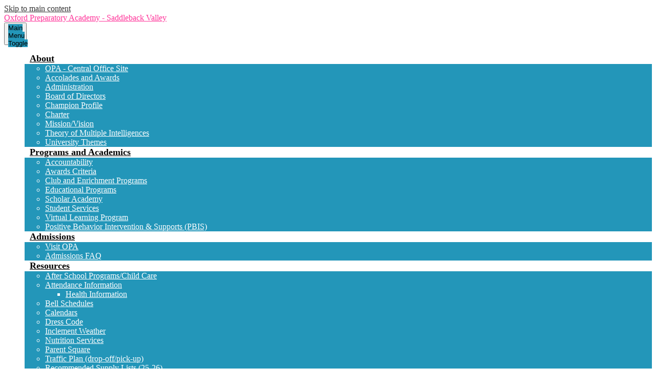

--- FILE ---
content_type: text/html;charset=UTF-8
request_url: https://sv.opaschools.org/apps/news/category/15096?pageIndex=2
body_size: 13231
content:





    
<!DOCTYPE html>
<!-- Powered by Edlio -->
    
        <html lang="en" class="edlio desktop">
    
    <!-- prod-cms-tomcat-v2026012201-006 -->
<head>
<script>
edlioCorpDataLayer = [{
"CustomerType": "DWS Child",
"AccountExternalId": "0010b00002HIr7cAAD",
"WebsiteName": "Oxford Preparatory Academy - Saddleback Valley",
"WebsiteId": "OXFPA-SAV",
"DistrictExternalId": "0010b00002HIhiDAAT",
"DistrictName": "Oxford Preparatory Academy",
"DistrictWebsiteId": "OXFPA"
}];
</script>
<script>(function(w,d,s,l,i){w[l]=w[l]||[];w[l].push({'gtm.start':
new Date().getTime(),event:'gtm.js'});var f=d.getElementsByTagName(s)[0],
j=d.createElement(s),dl=l!='dataLayer'?'&l='+l:'';j.async=true;j.src=
'https://www.googletagmanager.com/gtm.js?id='+i+dl+ '&gtm_auth=53ANkNZTATx5fKdCYoahug&gtm_preview=env-1&gtm_cookies_win=x';f.parentNode.insertBefore(j,f);
})(window,document,'script','edlioCorpDataLayer','GTM-KFWJKNQ');</script>


<title>News | Oxford Preparatory Academy - Saddleback Valley</title>
<meta http-equiv="Content-Type" content="text/html; charset=UTF-8">
<meta name="description" content="Oxford Preparatory Academy, Saddleback Valley is a free public charter school located in Lake Forest and serving the surrounding areas.">
<meta name="keywords" content="Charter School, Lake Forest, K-5">
<meta name="generator" content="Edlio CMS">
<meta name="referrer" content="always">
<meta name="viewport" content="width=device-width, initial-scale=1.0"/>
<link rel="apple-touch-icon" sizes="180x180" href="/apple-touch-icon.png">
<link rel="icon" type="image/png" href="/favicon-32x32.png" sizes="32x32">
<link rel="icon" href="/favicon.ico" type="image/x-icon">
<!--[if lt IE 9]><script src="/apps/js/common/html5shiv-pack-1769108514806.js"></script><![endif]-->
<link rel="stylesheet" href="/apps/shared/main-pack-1769108514806.css" type="text/css">
<link rel="stylesheet" href="/shared/main.css" type="text/css">
<link rel="stylesheet" href="/apps/webapps/global/public/css/site-pack-1769108514806.css" type="text/css">
<link rel="stylesheet" href="/apps/webapps/global/public/css/temp-pack-1769108514806.css" type="text/css">
<link rel="stylesheet" href="/apps/shared/web_apps-pack-1769108514806.css" type="text/css">
<script src="/apps/js/common/common-pack-1769108514806.js" type="text/javascript" charset="utf-8"></script>

<script async src="https://www.googletagmanager.com/gtag/js?id=G-5R6C1XF93X"></script>
<script>
                   window.dataLayer = window.dataLayer || [];
                   function gtag(){dataLayer.push(arguments);}
                   gtag('js', new Date());
                   gtag('config', 'G-5R6C1XF93X');
                </script>
<link rel="stylesheet" href="//oxfpam.edlioschool.com/common_files/main.css">
<script src="/apps/js/common/list-pack.js"></script>
<script type="text/javascript">
                window.edlio = window.edlio || {};
                window.edlio.isEdgeToEdge = false;
            </script>

<script type="text/javascript">
                document.addEventListener("DOMContentLoaded", function() {
                    const translateElement = document.getElementById("google_translate_element");
                    const mutationObserverCallback = function (mutationsList, observer) {
                        for (const mutation of mutationsList) {
                            if (mutation.type === 'childList') {
                                mutation.addedNodes.forEach(function (node) {
                                    if (node.nodeType === 1 && node.id === 'goog-gt-tt') {
                                        const form_element = document.getElementById("goog-gt-votingForm");
                                        if (form_element) {
                                            form_element.remove();
                                            observer.disconnect();
                                        }
                                    }
                                })
                            }
                        }
                    }

                    if (translateElement) {
                        const observer = new MutationObserver(mutationObserverCallback);
                        observer.observe(document.body, { childList: true, subtree: true });
                    }
                });
            </script>


</head>


    
	
		
		
			






<body > 
	
<header id="header_main" class="site-header2a site-header " aria-label="Main Site Header">
	<div class="header-main-inner">

		<a class="skip-to-content-link" href="#content_main">Skip to main content</a>

		<div class="school-name header-title header-logo">
			<a href="/">
				<span class="school-name-inner">
					Oxford Preparatory Academy - Saddleback Valley
				</span>
			</a>
		</div>

		<nav id="sitenav_main" class="sitenav nav-group column" aria-label="Main Site Navigation">
			<button id="sitenav_main_mobile_toggle" class="nav-mobile-toggle accessible-megamenu-toggle animated"><span class="nav-mobile-toggle-inner">Main Menu Toggle</span></button>
			<ul class="nav-menu">
				
					<li class="nav-item">
						<a href="javascript:;" ><span class="nav-item-inner">About</span></a>
						
							<div class="sub-nav">
								<ul class="sub-nav-group">
									
										
											<li class="sub-nav-item"><a href="https://www.oxfordpreparatoryacademy.com/"  target="_blank">OPA - Central Office Site</a></li>
										
									
										
											<li class="sub-nav-item"><a href="https://www.opaschools.org/apps/pages/index.jsp?uREC_ID=1589620&type=d&pREC_ID=2516719"  target="_blank">Accolades and Awards</a></li>
										
									
										
											<li class="sub-nav-item"><a href="/apps/pages/index.jsp?uREC_ID=1589986&type=d&pREC_ID=1786609" >Administration</a></li>
										
									
										
											<li class="sub-nav-item"><a href="https://www.oxfordpreparatoryacademy.com/apps/pages/index.jsp?uREC_ID=1593014&type=d&pREC_ID=1719795"  target="_blank">Board of Directors</a></li>
										
									
										
											<li class="sub-nav-item"><a href="https://www.opaschools.org/apps/pages/index.jsp?uREC_ID=1593012&type=d&pREC_ID=2521850"  target="_blank">Champion Profile</a></li>
										
									
										
											<li class="sub-nav-item"><a href="/apps/pages/index.jsp?uREC_ID=1589986&type=d&pREC_ID=1716902" >Charter</a></li>
										
									
										
											<li class="sub-nav-item"><a href="http://www.oxfordpreparatoryacademy.com/apps/pages/index.jsp?uREC_ID=1589620&type=d&pREC_ID=1716025"  target="_blank">Mission/Vision</a></li>
										
									
										
											<li class="sub-nav-item"><a href="https://www.opaschools.org/apps/pages/index.jsp?uREC_ID=1593012&type=d&pREC_ID=1719792"  target="_blank">Theory of Multiple Intelligences</a></li>
										
									
										
											<li class="sub-nav-item"><a href="https://www.opaschools.org/apps/pages/index.jsp?uREC_ID=1593012&type=d&pREC_ID=1719781"  target="_blank">University Themes</a></li>
										
									
								</ul>
							</div>
						
					</li>
				
					<li class="nav-item">
						<a href="javascript:;" ><span class="nav-item-inner">Programs and Academics</span></a>
						
							<div class="sub-nav">
								<ul class="sub-nav-group">
									
										
											<li class="sub-nav-item"><a href="https://www.opaschools.org/apps/pages/index.jsp?uREC_ID=4275267&type=d&pREC_ID=1719784"  target="_blank">Accountability</a></li>
										
									
										
											<li class="sub-nav-item"><a href="/apps/pages/index.jsp?uREC_ID=4218689&type=d&pREC_ID=1833731"  target="_blank">Awards Criteria</a></li>
										
									
										
											<li class="sub-nav-item"><a href="/apps/pages/index.jsp?uREC_ID=1656468&type=d&pREC_ID=1803310" >Club and Enrichment Programs</a></li>
										
									
										
											<li class="sub-nav-item"><a href="https://www.opaschools.org/apps/pages/index.jsp?uREC_ID=4205530&type=d&pREC_ID=1719785"  target="_blank">Educational Programs</a></li>
										
									
										
											<li class="sub-nav-item"><a href="/apps/pages/index.jsp?uREC_ID=4218689&type=d&pREC_ID=1716962" >Scholar Academy</a></li>
										
									
										
											<li class="sub-nav-item"><a href="https://www.opaschools.org/apps/pages/index.jsp?uREC_ID=4275143&type=d&pREC_ID=1719794"  target="_blank">Student Services</a></li>
										
									
										
											<li class="sub-nav-item"><a href="https://www.opaschools.org/apps/pages/index.jsp?uREC_ID=4205530&type=d&pREC_ID=1947358"  target="_blank">Virtual Learning Program</a></li>
										
									
										
											<li class="sub-nav-item"><a href="/apps/pages/index.jsp?uREC_ID=4218689&type=d&pREC_ID=2570119" >Positive Behavior Intervention & Supports (PBIS)</a></li>
										
									
								</ul>
							</div>
						
					</li>
				
					<li class="nav-item">
						<a href="javascript:;" ><span class="nav-item-inner">Admissions</span></a>
						
							<div class="sub-nav">
								<ul class="sub-nav-group">
									
										
											<li class="sub-nav-item"><a href="/apps/pages/index.jsp?uREC_ID=1590168&type=d&pREC_ID=2605759" >Visit OPA</a></li>
										
									
										
											<li class="sub-nav-item"><a href="http://www.oxfordpreparatoryacademy.com/apps/pages/index.jsp?uREC_ID=1594320&type=d&pREC_ID=1726896"  target="_blank">Admissions FAQ</a></li>
										
									
								</ul>
							</div>
						
					</li>
				
					<li class="nav-item">
						<a href="javascript:;" ><span class="nav-item-inner">Resources</span></a>
						
							<div class="sub-nav">
								<ul class="sub-nav-group">
									
										
											<li class="sub-nav-item"><a href="/apps/pages/index.jsp?uREC_ID=4219345&type=d&pREC_ID=2511406"  target="_blank">After School Programs/Child Care</a></li>
										
									
										
											<li class="flyout">
												<a href="/apps/pages/index.jsp?uREC_ID=1590169&type=d&pREC_ID=1717025" >Attendance Information</a>
												<ul class="flyout-group">
													
														<li class="sub-nav-item"><a href="/apps/pages/index.jsp?uREC_ID=1590169&type=d&pREC_ID=1717029" >Health Information</a></li>
													
												</ul>
											</li>
										
									
										
											<li class="sub-nav-item"><a href="/apps/pages/index.jsp?uREC_ID=4219305&type=d&pREC_ID=1777287"  target="_blank">Bell Schedules</a></li>
										
									
										
											<li class="sub-nav-item"><a href="https://www.opaschools.org/apps/pages/school-calendar"  target="_blank">Calendars</a></li>
										
									
										
											<li class="sub-nav-item"><a href="https://www.opaschools.org/apps/pages/dress-code" >Dress Code</a></li>
										
									
										
											<li class="sub-nav-item"><a href="https://www.opaschools.org/apps/pages/weather" >Inclement Weather</a></li>
										
									
										
											<li class="sub-nav-item"><a href="https://www.opaschools.org/apps/pages/nutrition-services" >Nutrition Services</a></li>
										
									
										
											<li class="sub-nav-item"><a href="/apps/pages/index.jsp?uREC_ID=1590168&type=d&pREC_ID=2511817"  target="_blank">Parent Square</a></li>
										
									
										
											<li class="sub-nav-item"><a href="/apps/pages/index.jsp?uREC_ID=1590168&type=d&pREC_ID=2500273"  target="_blank">Traffic Plan (drop-off/pick-up)</a></li>
										
									
										
											<li class="sub-nav-item"><a href="/apps/pages/index.jsp?uREC_ID=1590168&type=d&pREC_ID=1717053"  target="_blank">Recommended Supply Lists (25-26)</a></li>
										
									
										
											<li class="sub-nav-item"><a href="https://www.opaschools.org/apps/pages/index.jsp?uREC_ID=1594050&type=d&pREC_ID=1719793"  target="_blank">Tech Support</a></li>
										
									
								</ul>
							</div>
						
					</li>
				
					<li class="nav-item">
						<a href="javascript:;" ><span class="nav-item-inner">Get Involved</span></a>
						
							<div class="sub-nav">
								<ul class="sub-nav-group">
									
										
											<li class="sub-nav-item"><a href="/apps/events/?id=0" >Calendar of Events</a></li>
										
									
										
											<li class="flyout">
												<a href="https://www.opaschools.org/apps/pages/get-involved"  target="_blank">Ways to Get Involved</a>
												<ul class="flyout-group">
													
														<li class="sub-nav-item"><a href="/apps/pages/index.jsp?uREC_ID=1590182&type=d&pREC_ID=1717057" >Honour Society & Spirit Wear</a></li>
													
														<li class="sub-nav-item"><a href="/apps/pages/index.jsp?uREC_ID=1590182&type=d&pREC_ID=2166353" >Local Control Accountability Plan (LCAP)</a></li>
													
														<li class="sub-nav-item"><a href="https://www.opaschools.org/apps/pages/index.jsp?uREC_ID=4206476&type=d&pREC_ID=2376853"  target="_blank">Parent Volunteer Information</a></li>
													
														<li class="sub-nav-item"><a href="/apps/pages/index.jsp?uREC_ID=1590182&type=d&pREC_ID=2166364" >School Site Council</a></li>
													
												</ul>
											</li>
										
									
								</ul>
							</div>
						
					</li>
				
					<li class="nav-item">
						<a href="javascript:;" ><span class="nav-item-inner">Contact</span></a>
						
							<div class="sub-nav">
								<ul class="sub-nav-group">
									
										
											<li class="sub-nav-item"><a href="https://www.opaschools.org/apps/pages/index.jsp?uREC_ID=1952388&type=d&pREC_ID=1839931"  target="_blank">Careers at OPA</a></li>
										
									
										
											<li class="sub-nav-item"><a href="/apps/pages/index.jsp?uREC_ID=4221867&type=d&pREC_ID=2511948" >Contact Us</a></li>
										
									
										
											<li class="sub-nav-item"><a href="/apps/pages/index.jsp?uREC_ID=4221867&type=d&pREC_ID=2511946" >Staff Directory</a></li>
										
									
										
											<li class="sub-nav-item"><a href="https://www.oxfordpreparatoryacademy.com/apps/form/form.OXFPA.t3ngOnY.Yi"  target="_blank">Website Accessibility Request</a></li>
										
									
								</ul>
							</div>
						
					</li>
				
			</ul>
		</nav>
	</div>

</header>
<main id="content_main" class="site-content" aria-label="Main Site Content" tabindex="-1">



		
	
    

    




    
    
    



    

    










	<link rel="alternate" type="application/rss+xml" title="Oxford Preparatory Academy - Saddleback Valley: News & Announcements" href="/apps/news/rss?categoryid=15096" />
	<h1 class="pageTitle">News & Announcements</h1>


	<div class="news-list style-overwrite">

				<article itemscope itemtype="https://schema.org/Article" sameAs="Oxford Preparatory Academy - Saddleback Valley/apps/news/2053463" aria-labelledby="header_article_2053463">
					<meta itemprop="articleSection" content="News & Announcements">

					<div class="news-item-link-container">
		<a href="/apps/news/article/2053463?categoryId=15096" class="news-item-link">
							<div class="cf">
								<div class="left column">
									<div class="thumbnail">
										<img src="https://3.files.edl.io/b298/25/04/01/183413-d797c323-d03f-4bd9-b6c4-232c3dec1166.jpeg" alt="photo of winners">
									</div>
								</div>
								<div class="right column"> 

						<h2 class="title" itemprop="name headline" id="header_article_2053463">
							Rube Goldberg World Championship Contest
						</h2>

							<div class="summary" itemprop="description">
								OPA-SV Wins Creativity Award!
							</div>

								</div> 
							</div>

						</a>
					</div>


				</article>
				<article itemscope itemtype="https://schema.org/Article" sameAs="Oxford Preparatory Academy - Saddleback Valley/apps/news/2051303" aria-labelledby="header_article_2051303">
					<meta itemprop="articleSection" content="News & Announcements">

					<div class="news-item-link-container">
		<a href="/apps/news/article/2051303?categoryId=15096" class="news-item-link">
							<div class="cf">
								<div class="left column">
									<div class="thumbnail">
										<img src="https://3.files.edl.io/30a6/25/03/27/025913-8956253b-a991-4968-bcc9-e614aabb059c.jpg" alt="CA Distinguished school image">
									</div>
								</div>
								<div class="right column"> 

						<h2 class="title" itemprop="name headline" id="header_article_2051303">
							2025 California Distinguished School
						</h2>

							<div class="summary" itemprop="description">
								Congratulations to OPA-SV for being named a 2025 CA Distinguished School!
							</div>

								</div> 
							</div>

						</a>
					</div>


				</article>
				<article itemscope itemtype="https://schema.org/Article" sameAs="Oxford Preparatory Academy - Saddleback Valley/apps/news/2036086" aria-labelledby="header_article_2036086">
					<meta itemprop="articleSection" content="News & Announcements">

					<div class="news-item-link-container">
		<a href="/apps/news/article/2036086?categoryId=15096" class="news-item-link">
							<div class="cf">
								<div class="left column">
									<div class="thumbnail">
										<img src="https://3.files.edl.io/406b/25/02/20/200050-3fbf6f9f-c864-40b9-a124-bff0edf0eb03.jpg" alt="Finalists">
									</div>
								</div>
								<div class="right column"> 

						<h2 class="title" itemprop="name headline" id="header_article_2036086">
							Spelling Bee Finalists!
						</h2>

							<div class="summary" itemprop="description">
								Congratulations to our Champions!
							</div>

								</div> 
							</div>

						</a>
					</div>


				</article>
				<article itemscope itemtype="https://schema.org/Article" sameAs="Oxford Preparatory Academy - Saddleback Valley/apps/news/2017739" aria-labelledby="header_article_2017739">
					<meta itemprop="articleSection" content="News & Announcements">

					<div class="news-item-link-container">
		<a href="/apps/news/article/2017739?categoryId=15096" class="news-item-link">
							<div class="cf">
								<div class="left column">
									<div class="thumbnail">
										<img src="https://3.files.edl.io/eee0/25/01/14/200345-fe56eba0-22f4-4646-a564-8605ed21398e.png" alt="Picture of teachers of the year">
									</div>
								</div>
								<div class="right column"> 

						<h2 class="title" itemprop="name headline" id="header_article_2017739">
							Teachers of the Year!
						</h2>

							<div class="summary" itemprop="description">
								Congratulations!
							</div>

								</div> 
							</div>

						</a>
					</div>


				</article>
				<article itemscope itemtype="https://schema.org/Article" sameAs="https://sv.opaschools.org/apps/form/form.OXFPA-SAV.urX67X2.1ma_" aria-labelledby="header_article_2010232">
					<meta itemprop="articleSection" content="News & Announcements">

					<div class="news-item-link-container">
		<a href="https://sv.opaschools.org/apps/form/form.OXFPA-SAV.urX67X2.1ma_" class="news-item-link">
							<div class="cf">
								<div class="left column">
									<div class="thumbnail">
										<img src="https://3.files.edl.io/24a7/24/12/18/233937-41523c77-0e3b-49ea-ad04-282db9b544ff.png" alt="flyer">
									</div>
								</div>
								<div class="right column"> 

						<h2 class="title" itemprop="name headline" id="header_article_2010232">
							Prospective Parent Meeting
						</h2>


								</div> 
							</div>

						</a>
					</div>


				</article>
				<article itemscope itemtype="https://schema.org/Article" sameAs="Oxford Preparatory Academy - Saddleback Valley/apps/news/2004656" aria-labelledby="header_article_2004656">
					<meta itemprop="articleSection" content="News & Announcements">

					<div class="news-item-link-container">
		<a href="/apps/news/article/2004656?categoryId=15096" class="news-item-link">
							<div class="cf">
								<div class="left column">
									<div class="thumbnail">
										<img src="https://3.files.edl.io/f5c5/24/12/05/174629-f6392235-a85c-4fcf-8552-17169e5212bb.png" alt="hand washing image">
									</div>
								</div>
								<div class="right column"> 

						<h2 class="title" itemprop="name headline" id="header_article_2004656">
							National Hand Washing Week!
						</h2>

							<div class="summary" itemprop="description">
								Mrs. Shipp and friends talk about the importance of hand washing.
							</div>

								</div> 
							</div>

						</a>
					</div>


				</article>
				<article itemscope itemtype="https://schema.org/Article" sameAs="Oxford Preparatory Academy - Saddleback Valley/apps/news/1997156" aria-labelledby="header_article_1997156">
					<meta itemprop="articleSection" content="News & Announcements">

					<div class="news-item-link-container">
		<a href="/apps/news/article/1997156?categoryId=15096" class="news-item-link">
							<div class="cf">
								<div class="left column">
									<div class="thumbnail">
										<img src="https://3.files.edl.io/dcbb/24/11/15/201858-9e64db9e-4dba-41ed-8ff8-ab9cb9aa2206.png" alt="picture of winners">
									</div>
								</div>
								<div class="right column"> 

						<h2 class="title" itemprop="name headline" id="header_article_1997156">
							2025 Classified Staff of the Year!
						</h2>

							<div class="summary" itemprop="description">
								Congratulations to our amazing staff - thank you for all you do!
							</div>

								</div> 
							</div>

						</a>
					</div>


				</article>
				<article itemscope itemtype="https://schema.org/Article" sameAs="Oxford Preparatory Academy - Saddleback Valley/apps/news/1979947" aria-labelledby="header_article_1979947">
					<meta itemprop="articleSection" content="News & Announcements">

					<div class="news-item-link-container">
		<a href="/apps/news/article/1979947?categoryId=15096" class="news-item-link">
							<div class="cf">
								<div class="left column">
									<div class="thumbnail">
										<img src="https://3.files.edl.io/629b/24/10/11/181346-2f68a6e0-f700-4448-897f-740657aff3b0.png" alt="image of award">
									</div>
								</div>
								<div class="right column"> 

						<h2 class="title" itemprop="name headline" id="header_article_1979947">
							OPA-Saddleback Valley named #1 Charter Elementary School in Orange County
						</h2>

							<div class="summary" itemprop="description">
								Congratulations OPA-SV!
							</div>

								</div> 
							</div>

						</a>
					</div>


				</article>
				<article itemscope itemtype="https://schema.org/Article" sameAs="Oxford Preparatory Academy - Saddleback Valley/apps/news/1984964" aria-labelledby="header_article_1984964">
					<meta itemprop="articleSection" content="News & Announcements">

					<div class="news-item-link-container">
		<a href="/apps/news/article/1984964?categoryId=15096" class="news-item-link">
							<div class="cf">
								<div class="left column">
									<div class="thumbnail">
										<img src="https://3.files.edl.io/3627/24/10/22/202851-d3d4f386-f193-4b38-a298-4a73ac8a7af7.png" alt="caaspp announcement">
									</div>
								</div>
								<div class="right column"> 

						<h2 class="title" itemprop="name headline" id="header_article_1984964">
							2024 CAASPP Scores Released – OPA ranks at the top of Orange County (again)
						</h2>

							<div class="summary" itemprop="description">
								OPA students continue to show outstanding academic achievement in English, Mathematics, and Science!
							</div>

								</div> 
							</div>

						</a>
					</div>


				</article>
				<article itemscope itemtype="https://schema.org/Article" sameAs="Oxford Preparatory Academy - Saddleback Valley/apps/news/1979950" aria-labelledby="header_article_1979950">
					<meta itemprop="articleSection" content="News & Announcements">

					<div class="news-item-link-container">
		<a href="/apps/news/article/1979950?categoryId=15096" class="news-item-link">
							<div class="cf">
								<div class="left column">
									<div class="thumbnail">
										<img src="https://3.files.edl.io/37ff/24/10/11/182459-a6380b2f-30a9-48e5-a572-93a715ea9b8d.png" alt="Teal Talk cover">
									</div>
								</div>
								<div class="right column"> 

						<h2 class="title" itemprop="name headline" id="header_article_1979950">
							Teal Talk - News from the OPA Central Office
						</h2>

							<div class="summary" itemprop="description">
								October 10, 2024
							</div>

								</div> 
							</div>

						</a>
					</div>


				</article>

	</div>

	<div id="news_control_panel">

		<a class="icon-rss" href="/apps/news/rss?categoryid=15096">

			<!--[if gte IE 9]><!-->

				<svg xmlns="http://www.w3.org/2000/svg" viewBox="0 0 32 32">
					<path fill="#E87722" d="M28.2,32H3.8C1.7,32,0,30.3,0,28.2V3.8C0,1.7,1.7,0,3.8,0h24.5C30.3,0,32,1.7,32,3.8v24.5 C32,30.3,30.3,32,28.2,32z"/>
					<ellipse fill="#FFFFFF" cx="9.8" cy="23.2" rx="2.7" ry="2.7"/><path fill="#FFFFFF" d="M7.1,12.8v3.8c5.1,0,9.2,4.1,9.2,9.3h3.8C20.1,18.6,14.3,12.8,7.1,12.8z"/>
					<path fill="#FFFFFF" d="M7.1,6.1v4c8.6,0,15.7,7.1,15.7,15.8h3.9C26.7,15,17.9,6.1,7.1,6.1z"/>
				</svg>

			<!--<![endif]-->

			<!--[if lte IE 8]>

				<img alt="Subscribe through RSS" src="/apps/pics/public-rss-icon-32.png" />

			<![endif]-->

			RSS Feed

		</a>











<div id="pagination">
	<ol>
		
		
			
			
			<li class="prev">
				<a href="/apps/news/category/15096?pageIndex=1" class="button3demboss left-side">
					<svg width="1792" height="1792" viewBox="0 0 1792 1792" xmlns="http://www.w3.org/2000/svg"><path d="M1203 544q0 13-10 23l-393 393 393 393q10 10 10 23t-10 23l-50 50q-10 10-23 10t-23-10l-466-466q-10-10-10-23t10-23l466-466q10-10 23-10t23 10l50 50q10 10 10 23z"></path></svg>
					Previous
				</a>
			</li>
		

		
			
			

			
			

			

			
			
				
					<li class="numeral">
						
						<a href="/apps/news/category/15096?pageIndex=1">1</a>
					</li>
				
			
				
					<li class="current numeral   ">
						<strong>
							2
						</strong>
					</li>
				
			
				
					<li class="numeral">
						
						<a href="/apps/news/category/15096?pageIndex=3">3</a>
					</li>
				
			
				
					<li class="numeral">
						
						<a href="/apps/news/category/15096?pageIndex=4">4</a>
					</li>
				
			
				
					<li class="numeral">
						
						<a href="/apps/news/category/15096?pageIndex=5">5</a>
					</li>
				
			

			
				<li class="ellipsis">
					<span>&#8230;</span>
				</li>
			

			
			
				<li class="numeral">
					
					<a href="/apps/news/category/15096?pageIndex=9">9</a>
				</li>
			
		
						
		


		
		
			
			<li class="next">
				
				<a class="button3demboss right-side" href="/apps/news/category/15096?pageIndex=3">
					Next
					<svg width="1792" height="1792" viewBox="0 0 1792 1792" xmlns="http://www.w3.org/2000/svg"><path d="M1171 960q0 13-10 23l-466 466q-10 10-23 10t-23-10l-50-50q-10-10-10-23t10-23l393-393-393-393q-10-10-10-23t10-23l50-50q10-10 23-10t23 10l466 466q10 10 10 23z"></path></svg>
				</a>
			</li>
		

	</ol>
</div>	

	</div>









	
</main>
<footer class="site-footer modular-footer" id="footer_main" aria-label="Main Site Footer">
<div class="footer-grid">
<div class="footer-row footer-top width-constrain-row convert-large padded-row">
<div class="footer-row-inner">
<div class="footer-address ">
<span class="footer-info-block"><svg xmlns="http://www.w3.org/2000/svg" viewBox="0 0 384.06 512.05"><path d="M382.84,494l-67.5-142.78a12.6,12.6,0,0,0-6.48-6.22l-33.58-15,58.18-97.52c.14-.23.27-.47.4-.71a159.29,159.29,0,1,0-283.67,0l.39.71L108.77,330,75,345a12.66,12.66,0,0,0-6.29,6.14L1.21,494a12.63,12.63,0,0,0,16.56,16.94l84.56-37.65,84.56,37.65a12.61,12.61,0,0,0,10.28,0l84.56-37.65,84.56,37.65A12.63,12.63,0,0,0,382.84,494ZM72.5,219.91A132.45,132.45,0,0,1,58,158.45C58.46,86,117.71,26.28,190.12,25.28A134.06,134.06,0,0,1,311.55,219.91L202.88,402.05a12.63,12.63,0,0,1-21.7,0Zm214.36,228a12.61,12.61,0,0,0-10.28,0L192,485.54l-84.56-37.65a12.61,12.61,0,0,0-10.28,0L38.61,474,89.55,366.22l32.26-14.36L159.48,415a37.9,37.9,0,0,0,65.09,0l37.67-63.13,32.26,14.36L345.43,474Z" transform="translate(0.01 0.01)"/><path d="M249.69,159.27A57.66,57.66,0,1,0,192,216.92,57.67,57.67,0,0,0,249.69,159.27Zm-90.05,0A32.39,32.39,0,1,1,192,191.66h0A32.43,32.43,0,0,1,159.64,159.27Z" transform="translate(0.01 0.01)"/></svg>22882 Loumont Dr, Lake Forest, CA 92630</span>
<span class="footer-info-block"><svg xmlns="http://www.w3.org/2000/svg" viewBox="0 0 511.73 504.6"><path d="M496.6,51.4q-4.05-4-8.4-8.7C471.7,25.3,451.1,3.6,424.6,3.6,405,3.6,386.1,15.2,367,39c-24.6,30.7-34.4,53.5-31.5,73.9,2.7,19.3,16.1,32.4,30.3,46.4l4.9,4.9c4.9,4.9,1,18.3-10.4,35.8s-30.3,39.6-56.1,65.4C244.5,325.1,219,334,209.1,334c-3.4,0-5-1.1-6-2.1-1.7-1.6-3.3-3.3-4.9-4.9-15.6-15.8-30.3-30.7-53.3-30.7-18.5,0-39.8,10.2-67,32-23,18.5-34.5,36.7-35.3,55.6-.69,15.75,6.34,29.44,15.83,41.45-16.56,10.53-46,33.37-57.83,69a10.57,10.57,0,0,0,6.7,13.3,12.57,12.57,0,0,0,3.3.5,10.87,10.87,0,0,0,10.1-7.1C31.23,469.34,60,449.06,73,441.29c2.91,2.88,5.82,5.65,8.63,8.31,3.1,3,6.1,5.8,8.8,8.5,9.9,9.9,25.8,15.2,45.9,15.2,29.8,0,68.3-11.5,108.2-32.6,45.3-23.5,91.6-58.4,134.1-100.9,55.1-55.1,97.2-116.6,118.5-173.2,9.4-25,14.5-48.5,14.7-68C512,77.9,506.8,61.6,496.6,51.4Zm-19.1,108c-20.3,53.8-60.7,112.7-113.7,165.7-41,41-85.6,74.5-128.9,97.1-37.1,19.4-72.2,30-98.7,30-14.2,0-25.2-3.2-31-9-2.9-2.9-5.9-5.8-9.1-8.8-4.32-4.1-8.79-8.35-13-12.74a11,11,0,0,0-1.44-1.53c-10.3-11-18.55-22.86-18.07-35.23s9.8-25.9,27.5-40.1c22.9-18.4,40.5-27.3,53.8-27.3,13.5,0,22.9,8.8,38.1,24.6l5,5a29.21,29.21,0,0,0,21,8.3c24,0,59-23.8,110-74.8,26.9-26.9,46.7-50,58.9-68.8,18.3-28.1,20.8-49,7.6-62.2-1.7-1.7-3.3-3.4-5-5-12.6-12.4-22.5-22.1-24.2-34.3-1.9-13.8,6.9-32.7,27.1-57.8C398.1,34.3,411.9,25,424.6,25c17.5,0,33.9,17.3,48.4,32.5,3,3.2,5.9,6.2,8.8,9.1C492.1,76.8,497.1,107.3,477.5,159.4Z" transform="translate(-0.08 -3.6)"/></svg>Phone: <a href="tel:(949) 540-7800"> (949) 540-7800</a></span>
<span class="footer-info-block footer-info-fax">Fax: (949) 540-7502</span>
<span class="footer-info-block valley_email" style="display: none;">Email: <a href="/cdn-cgi/l/email-protection#ff96919990d28c909cbf908f9e8c9c979090938cd1908d98"><span class="__cf_email__" data-cfemail="5b32353d34762834381b342b3a283833343437287534293c">[email&#160;protected]</span></a></span>
<span class="footer-info-block county_email" style="display: none;">Email: <a href="/cdn-cgi/l/email-protection#e1888f878ecc928085858d848380828aa18e91809282898e8e8d92cf8e9386"><span class="__cf_email__" data-cfemail="650c0b030a481604010109000704060e250a150416060d0a0a09164b0a1702">[email&#160;protected]</span></a></span>
</div>
<nav id="social_nav_footer" class="footer-secondary-nav social-nav " aria-labelledby="social_nav_footer_header">
<div class="section-title hidden" id="social_nav_footer_header">Social Media - Footer</div>
<ul class="links-list">
<li class="link-item"><a class="icon-only" href="https://www.facebook.com/oxfordprepsv/" target="_blank"><svg xmlns="http://www.w3.org/2000/svg" version="1.1" x="0" y="0" viewBox="0 0 64.5 138.7" xml:space="preserve"><path d="M64.5 44.9H42.6V30.5c0-5.5 3.5-6.6 6-6.6 2.6 0 15.5 0 15.5 0V0H42.9C19.3 0 13.8 17.8 13.8 29.1v15.8H0v24.5h13.8c0 31.4 0 69.4 0 69.4h28.8c0 0 0-38.3 0-69.4h19.6L64.5 44.9z"/></svg> Facebook</a></li>
<li class="link-item"><a class="icon-only" href="https://www.instagram.com/opasaddleback/" target="_blank"><svg data-name="Layer 1" xmlns="http://www.w3.org/2000/svg" viewBox="0 0 503.84 503.84"><path d="M251.92 45.39c67.27 0 75.23.26 101.8 1.47 24.56 1.12 37.9 5.22 46.78 8.67a78.05 78.05 0 0 1 29 18.84 78.05 78.05 0 0 1 18.84 29c3.45 8.88 7.55 22.22 8.67 46.78 1.21 26.56 1.47 34.53 1.47 101.8s-.26 75.23-1.47 101.8c-1.12 24.56-5.22 37.9-8.67 46.78a83.43 83.43 0 0 1-47.81 47.81c-8.88 3.45-22.22 7.55-46.78 8.67-26.56 1.21-34.53 1.47-101.8 1.47s-75.24-.26-101.8-1.47c-24.56-1.12-37.9-5.22-46.78-8.67a78.05 78.05 0 0 1-29-18.84 78.05 78.05 0 0 1-18.84-29c-3.45-8.88-7.55-22.22-8.67-46.78-1.21-26.56-1.47-34.53-1.47-101.8s.26-75.23 1.47-101.8c1.12-24.56 5.22-37.9 8.67-46.78a78.05 78.05 0 0 1 18.84-29 78.05 78.05 0 0 1 29-18.84c8.88-3.45 22.22-7.55 46.78-8.67 26.56-1.21 34.53-1.47 101.8-1.47m0-45.39c-68.42 0-77 .29-103.87 1.52S102.95 6.97 86.93 13.2a123.49 123.49 0 0 0-44.64 29.08A123.49 123.49 0 0 0 13.22 86.9c-6.23 16-10.49 34.34-11.71 61.15S0 183.5 0 251.92s.29 77 1.51 103.89 5.48 45.13 11.71 61.15a123.49 123.49 0 0 0 29.07 44.6 123.49 123.49 0 0 0 44.62 29.06c16 6.23 34.34 10.49 61.15 11.71s35.44 1.48 103.86 1.48 77-.29 103.87-1.52 45.13-5.48 61.15-11.71a128.82 128.82 0 0 0 73.68-73.68c6.23-16 10.49-34.34 11.71-61.15s1.52-35.45 1.52-103.87-.29-77-1.52-103.87-5.48-45.13-11.71-61.15a123.49 123.49 0 0 0-29.06-44.62 123.49 123.49 0 0 0-44.62-29.06c-16-6.23-34.34-10.49-61.15-11.71S320.29 0 251.92 0z"/><path d="M251.92 122.56a129.36 129.36 0 1 0 129.37 129.36 129.36 129.36 0 0 0-129.37-129.36zm0 213.34a84 84 0 1 1 84-84 84 84 0 0 1-84 83.99z"/><circle cx="386.4" cy="117.44" r="30.23"/></svg> Instagram</a></li>
</ul>
</nav>
</div>
</div>
<div class="footer-row footer-bottom width-constrain-row convert-large padded-row">
<div class="footer-row-inner">
<div class="footer-column">
<form action="/apps/search/" id="search" class="search-field ">
<label for="site_search" class="hidden">Search</label>
<input type="search" class="site-search-field" id="site_search" name="q" placeholder="Search This Site" title="Search">
<button type="submit" class="site-search-button"><svg xmlns="http://www.w3.org/2000/svg" version="1.1" x="0" y="0" viewBox="0 0 64 64" xml:space="preserve"><path d="M64 54L45.2 35.2C47 31.9 48 28.1 48 24 48 10.7 37.3 0 24 0S0 10.7 0 24s10.7 24 24 24c4.1 0 7.9-1 11.2-2.8L54 64 64 54zM8 24c0-8.8 7.2-16 16-16s16 7.2 16 16 -7.2 16-16 16S8 32.8 8 24z"/></svg><span class="hidden">Search</span></button>
</form> <div id="google_translate_element"></div>
<script data-cfasync="false" src="/cdn-cgi/scripts/5c5dd728/cloudflare-static/email-decode.min.js"></script><script type="text/javascript">
							function googleTranslateElementInit() {
								new google.translate.TranslateElement({pageLanguage: 'en', layout: google.translate.TranslateElement.InlineLayout.SIMPLE}, 'google_translate_element');
							}
						</script>
<script type="text/javascript" src="//translate.google.com/translate_a/element.js?cb=googleTranslateElementInit"></script>
</div>
<a href="http://www.edlio.com" target="_blank" class="powered-by-edlio-logo edlio-logo-horiz"><svg xmlns="http://www.w3.org/2000/svg" viewBox="0 0 3857.05 489.14"><path d="M3789.08 332.42c0 54.66 36.78 119.82 91.43 119.82 42 0 59.91-34.69 59.91-72.52 0-55.7-34.69-124-91.44-124-41-1-59.9 36.79-59.9 76.72m215.44 6.31c0 73.57-51.49 152.39-152.39 152.39-87.23 0-126.11-57.8-126.11-121.91 0-73.57 53.6-153.44 152.39-153.44 86.18 0 126.11 59.9 126.11 123M3611.46 98.06c-7.35 0-14.71 3.15-21 11.56-2.1 3.15-3.15 6.31-4.2 10.51-1 9.46 2.1 16.81 8.41 23.12a21.18 21.18 0 0018.92 6.31 22 22 0 0016.81-8.41c6.31-7.36 8.41-15.77 6.31-24.17 0-2.11-1.05-3.16-2.11-5.26-5.25-9.46-13.66-13.66-23.12-13.66m4.21-39.94c1-1 3.15 0 3.15 1.05 0 3.16 0 7.36-1.05 10.51v1h12.61c2.1 0 5.26 0 7.36-1a23.65 23.65 0 007.35-1.05c2.11 0 3.16 2.1 2.11 3.15-1 3.16-3.16 6.31-6.31 10.51 1.05 1.06 3.15 2.11 4.2 4.21l3.16 3.15c0 1 13.66 13.66 13.66 28.38a69.41 69.41 0 01-1 14.71 76.55 76.55 0 01-4.21 14.71c-3.15 5.26-6.3 10.51-11.56 14.72a24.79 24.79 0 01-9.45 6.3 8 8 0 01-4.21 2.11c-2.1 1-5.25 2.1-7.36 3.15s-5.25 1.05-7.35 1.05h-12.61a19.79 19.79 0 01-8.41-2.1c-2.1-1.05-4.21-1.05-6.31-2.1-16.81-8.41-29.42-25.23-29.42-45.2v-9.45c1.05-11.57 1.05-22.07 2.1-33.64 0-3.15 3.15-4.2 5.25-2.1s5.26 4.21 7.36 7.36l3.15-3.15c1.05-1.05 2.1-2.11 3.15-2.11 2.11-1.05 3.16-2.1 5.26-3.15 2.1-2.1 5.25-3.15 7.36-5.25 2.1-1 3.15-2.11 5.25-3.16 3.15-3.15 12.61-9.45 16.82-12.61m-35.74 350c-1 31.53-5.25 52.55-36.78 58.86a9.21 9.21 0 00-7.36 9.46c0 5.25 4.21 8.4 7.36 8.4h135.58c4.2 0 8.4-3.15 8.4-9.45 0-5.26-3.15-8.41-7.35-8.41-28.38-5.26-30.48-27.33-30.48-50.45l6.3-194.43c-4.2-5.25-11.56-7.35-18.91-7.35-9.46 0-15.77 5.25-24.18 9.46-16.81 10.5-42 22.07-63.05 25.22-8.41 1-11.56 6.3-11.56 11.56 0 3.15 2.1 7.36 4.2 8.41 27.32 0 39.94 8.4 39.94 29.42zm-117.7 9.46c0 23.12 3.15 45.19 30.47 49.4 4.21 1.05 7.36 4.2 7.36 8.41 0 6.3-4.2 9.46-9.46 9.46h-134.59c-4.21 0-7.36-3.16-8.41-8.41A9.2 9.2 0 013355 467c30.48-7.36 35.73-32.58 35.73-58.86l7.36-233.31c0-21-13.67-29.43-39.94-29.43a13.31 13.31 0 01-4.2-9.46c0-5.25 3.15-9.45 11.56-10.51 21-4.2 46.24-14.71 62-25.22 8.41-5.25 14.72-9.46 25.23-9.46 6.3 0 13.66 3.16 18.92 7.36zm-399.37-75.67c0 54.65 30.48 98.79 74.62 98.79 41 0 64.11-35.73 65.16-87.23l3.15-67.26c0-4.2-1.05-6.3-3.15-8.41-14.72-17.86-38.89-27.32-62-27.32-49.4 0-77.77 36.78-77.77 91.43m134.52-114.55a57.76 57.76 0 019.46 7.35l2.1 2.11c1 0 1-1 1-2.11a119.19 119.19 0 01-1-14.71l2.1-44.14c0-24.17-18.91-29.43-41-29.43q-3.17-3.15-3.16-9.46c0-5.25 3.16-9.45 10.51-10.5 21-4.21 47.3-14.72 64.11-25.23 7.36-5.25 14.72-9.46 24.18-9.46 6.3 0 13.66 3.16 18.91 7.36l-10.57 305.8c0 27.33 6.31 45.19 26.28 49.4 7.35 1.05 10.51 0 13.66 1.05s4.2 2.1 4.2 5.25-2.1 5.26-4.2 7.36c-13.66 11.56-36.78 22.07-61 22.07-31.53 0-50.44-22.07-50.44-53.6 0-4.2 0-8.41 1.05-11.56 0-1.05 0-2.1-1.05-2.1a1 1 0 00-1 1.05c-18.92 39.94-55.71 68.31-96.69 68.31-72.52 0-108.25-58.85-108.25-120.86 0-86.18 62-154.49 148.18-154.49 18.92-1 36.79 2.1 52.55 10.51m-435.1 93.53c0 5.26 0 14.72 1 20 0 2.1 2.1 3.16 5.26 3.16 24.17-3.16 114.55-32.58 113.5-42-2.1-18.92-27.32-51.5-65.16-46.25-34.68 4.21-52.55 32.58-54.65 65.16m183.92-42c2.1 15.76-3.15 34.68-22.07 43.09-31.49 16.71-114.51 37.73-147.09 42.98-2.11 0-3.16 1.06-3.16 3.16 3.16 10.51 8.41 20 13.66 28.37 22.08 28.38 54.66 39.94 89.34 34.69 29.42-4.21 56.75-18.92 74.62-45.2 1.05-2.1 4.2-4.2 6.3-4.2 4.21 0 8.41 2.1 8.41 6.31v4.2c-13.66 53.6-63.06 90.38-115.61 97.74-72.51 9.46-128.22-35.73-137.67-105.1-10.51-79.87 41-159.74 125.06-171.3 58.86-7.36 101.94 23.12 108.25 65.16" transform="translate(-147.48 -57.69)"/><path d="M338.75 204.21c20 16.81 29.43 42 29.43 75.67s-10.51 58.85-30.48 74.62-50.45 24.17-92.49 24.17h-50.44v83h-47.29V180h96.68c44.14 0 74.62 7.39 94.59 24.21zm-33.63 116.65c9.46-10.51 14.71-25.22 14.71-44.14 0-20-6.3-33.63-17.86-41q-18.92-12.62-56.76-12.62h-48.34v112.48h54.65c26.27 0 44.14-5.26 53.6-14.72zM596.24 432.27c-21 21-48.35 31.53-80.93 31.53s-58.85-10.51-80.92-31.53c-21-21-32.58-47.3-32.58-78.83s10.51-56.75 32.58-78.82c21-21 48.34-31.53 80.92-31.53s58.86 10.51 80.93 31.53c21 21 32.58 47.3 32.58 78.82s-10.51 57.81-32.58 78.83zM467 404.94a67.48 67.48 0 0048.34 20c20 0 35.74-6.31 48.35-20q18.89-18.94 18.89-50.44t-18.92-50.45a67.48 67.48 0 00-48.35-20c-20 0-35.73 6.31-48.34 20Q448.06 323 448.05 354.5q0 29.94 18.95 50.44zM779.11 461.69h-51.5L653 247.3h46.24l53.6 161.85 53.6-161.85h46.24l53.6 161.85 53.6-161.85h46.25L931.5 461.69H880l-50.45-147.13zM1247.84 373.41h-168.16c1 15.77 8.41 28.38 21 37.84 13.66 9.46 28.38 14.71 45.19 14.71 27.33 0 47.3-8.41 61-25.22l26.27 28.37c-23.12 24.18-53.6 35.74-90.38 35.74-30.48 0-55.7-10.51-76.72-30.48s-31.53-47.29-31.53-80.93 10.51-60.95 32.58-79.87c21-20 47.29-29.43 75.67-29.43 29.43 0 53.6 8.41 74.62 26.28 20 17.86 30.48 42 30.48 72.51zm-168.16-34.68h123c0-17.87-5.26-31.53-16.82-41s-25.22-14.71-42-14.71a72 72 0 00-44.14 14.71c-12.72 9.47-20.04 23.13-20.04 41zM1411.79 289.34q-33.11 0-50.45 22.07c-11.56 14.71-16.81 33.63-16.81 58.85v91.43h-45.2V247.3h45.2v43.09a87.77 87.77 0 0129.47-32.58 79.18 79.18 0 0139.94-13.67v45.2zM1660.87 373.41h-168.16c1 15.77 8.41 28.38 21 37.84 13.67 9.46 28.38 14.71 45.19 14.71 27.33 0 47.3-8.41 61-25.22l26.27 28.37c-23.12 24.18-53.59 35.74-90.38 35.74-30.48 0-55.7-10.51-76.72-30.48s-31.53-47.29-31.53-80.93 10.51-60.95 32.58-79.87c21-20 47.3-29.43 75.67-29.43 29.43 0 53.6 8.41 74.62 26.28 20 17.86 30.48 42 30.48 72.51zm-168.16-34.68h123c0-17.87-5.26-31.53-16.82-41s-25.22-14.71-42-14.71a72 72 0 00-44.14 14.71c-12.68 9.47-20.04 23.13-20.04 41zM1729.18 434.37c-20-20-30.48-47.29-30.48-80.93s10.51-59.9 31.53-79.87 45.19-29.43 73.57-29.43 51.5 12.62 69.36 36.79V162.17h45.2v299.52h-45.2v-32.58c-16.81 23.13-41 35.74-72.51 35.74-27.33 0-51.5-10.51-71.47-30.48zm14.71-78.82c0 21 6.31 36.78 20 50.44 13.67 12.61 28.38 18.92 46.25 18.92s32.58-6.31 45.19-20 18.91-29.43 18.91-50.44c0-20-6.3-37.84-18.91-51.5s-27.33-21-45.19-21-33.64 7.36-46.25 21-20 31.56-20 52.58zM2212.63 244.14c28.37 0 53.6 9.46 73.56 29.43s30.48 46.24 30.48 79.87-10.51 59.91-30.48 80.93-44.14 31.53-70.41 31.53-51.5-11.56-72.52-35.74v32.58h-45.19V162.17h45.19v121.91c17.87-26.27 40.99-39.94 69.37-39.94zm-70.42 110.36q0 29.94 18.92 50.44c12.61 12.61 27.32 20 45.19 20s33.68-6.34 46.24-18.94c13.67-12.61 20-29.42 20-50.44s-6.31-37.84-18.92-51.5-28.37-20-46.24-20-33.63 6.31-45.19 20-20 30.47-20 50.44zM2397.6 546.82c-20 0-37.84-7.35-53.6-21l21-36.82c9.45 8.41 18.91 13.66 29.42 13.66s17.87-3.15 24.18-10.51 9.45-14.71 9.45-24.17c0-4.2-28.37-76.72-86.18-220.7h48.35l64.11 157.64 64.11-157.64h48.34l-104 254.33c-6.31 13.66-14.72 25.22-26.28 32.58a63.75 63.75 0 01-38.9 12.63z" transform="translate(-147.48 -57.69)"/></svg>
Powered by Edlio</a>
</div>
</div>
</div>
</footer>
<nav id="mobile_nav" aria-label="Mobile Footer Navigation">
<a href="https://www.opaschools.org/apps/pages/school-calendar"><svg xmlns="http://www.w3.org/2000/svg" version="1.1" x="0" y="0" viewBox="0 0 62.6 60.3" enable-background="new 0 0 62.6 60.3" xml:space="preserve"><path d="M43.5 30.5c1 0 1.9 0.2 2.6 0.5 0.8 0.3 1.5 0.8 2.3 1.4l3.2-4.9c-1.2-0.9-2.4-1.6-3.7-2 -1.3-0.5-2.8-0.7-4.5-0.7 -1.9 0-3.6 0.3-5 1 -1.4 0.7-2.6 1.7-3.6 2.9 -1 1.2-1.7 2.6-2.1 4.3 -0.5 1.7-0.7 3.4-0.7 5.4v0.1c0 2.3 0.3 4.2 0.8 5.7 0.6 1.5 1.3 2.7 2.2 3.6 0.9 0.9 1.9 1.6 3.1 2.1 1.2 0.5 2.7 0.7 4.4 0.7 1.3 0 2.6-0.2 3.8-0.6 1.2-0.4 2.2-1 3.1-1.8 0.9-0.8 1.6-1.7 2.1-2.8 0.5-1.1 0.8-2.3 0.8-3.7v-0.1c0-1.2-0.2-2.3-0.7-3.3 -0.4-1-1-1.8-1.8-2.4 -0.7-0.6-1.6-1.1-2.6-1.5 -1-0.3-2-0.5-3.1-0.5 -1.2 0-2.3 0.2-3.1 0.6 -0.8 0.4-1.6 0.8-2.2 1.3 0.2-1.5 0.6-2.8 1.4-3.8C41 31 42.1 30.5 43.5 30.5zM39.7 39.7c0.6-0.6 1.4-0.9 2.5-0.9 1.1 0 1.9 0.3 2.6 0.9 0.6 0.6 0.9 1.4 0.9 2.3h0V42c0 0.9-0.3 1.7-0.9 2.3 -0.6 0.6-1.4 0.9-2.5 0.9 -1.1 0-1.9-0.3-2.6-0.9 -0.6-0.6-0.9-1.4-0.9-2.3v-0.1C38.8 41 39.1 40.3 39.7 39.7zM19.8 37.8l-9.2 7.1v5.2h19.5v-5.6H19.9l4.2-3c0.9-0.7 1.7-1.3 2.4-1.9 0.7-0.6 1.3-1.3 1.8-1.9 0.5-0.7 0.9-1.4 1.1-2.2 0.2-0.8 0.4-1.7 0.4-2.7v-0.1c0-1.2-0.2-2.2-0.7-3.2 -0.4-1-1.1-1.8-1.9-2.5 -0.8-0.7-1.8-1.2-2.9-1.6 -1.1-0.4-2.3-0.6-3.7-0.6 -1.2 0-2.3 0.1-3.2 0.4 -1 0.2-1.8 0.6-2.6 1 -0.8 0.4-1.5 1-2.2 1.7 -0.7 0.7-1.4 1.4-2 2.3l4.6 3.9c1-1.1 1.8-1.9 2.6-2.4 0.7-0.5 1.5-0.8 2.3-0.8 0.8 0 1.5 0.2 2 0.7 0.5 0.4 0.8 1.1 0.8 1.8 0 0.8-0.2 1.5-0.7 2.1C21.7 36.1 20.9 36.9 19.8 37.8zM43.8 10.2h0.5c1.5 0 2.7-1.2 2.7-2.7V2.7C47 1.2 45.8 0 44.3 0h-0.5c-1.5 0-2.7 1.2-2.7 2.7v4.9C41.2 9 42.4 10.2 43.8 10.2zM18.6 10.2H19c1.5 0 2.7-1.2 2.7-2.7V2.7C21.7 1.2 20.5 0 19 0h-0.5c-1.5 0-2.7 1.2-2.7 2.7v4.9C15.9 9 17.1 10.2 18.6 10.2zM58.7 19.9h3.9V7.3c0-1.3-1.1-2.4-2.4-2.4H48v2.7c0 2-1.6 3.6-3.6 3.6h-0.5c-2 0-3.6-1.6-3.6-3.6V4.9H22.7v2.7c0 2-1.6 3.6-3.6 3.6h-0.5c-2 0-3.6-1.6-3.6-3.6V4.9H2.8c-1.3 0-2.4 1.1-2.4 2.4v12.6h3.9H58.7zM58.7 21.9v33.5c0 0.8-0.2 1-1 1H5.2c-0.8 0-1-0.2-1-1V21.9H0.3v36c0 1.3 1.1 2.4 2.4 2.4h57.4c1.3 0 2.4-1.1 2.4-2.4v-36H58.7z"/></svg>Calendar/Bell Schedule</a>
<a href="https://oxfordprep.asp.aeries.net/Student/LoginParent.aspx?page=default.aspx"><svg xmlns="http://www.w3.org/2000/svg" version="1.1" x="0" y="0" viewBox="-49 253 512 400" xml:space="preserve"><path d="M78.8 502C18.9 502-17 476.4-17 476.4 50.2 433-28 253 117.1 253c27.2 0 35.4 15.9 35.4 15.9 12.3 0 22.1 2.4 30.1 6.6 -12.4 17.2-18 40.4-17.1 71.7 -2.5 1.8-4.9 4-7.2 6.7 -12.5 15.4-8.9 36.4-7.7 43.3 2 11.4 7.2 41.8 31.5 53.1 5.6 17.3 15.5 32.5 27.5 45.1 -14.1 3.7-30.9 6.6-50.6 6.6v22.6l-1.3 4.2c0 0-0.1 0-0.2 0.1 -1.5 0.6-3.2 1.2-5.1 1.9 -14.5 5.3-42.9 15.9-57.7 44.2L79 524.8V502h-0.1H78.8zM85.4 629.7v-12.8L58.5 589H14.2L63 525c-21.7 4-53 13.7-58.6 16 -16.5 6.9-53.4 27.4-53.4 75.1v13.6c0 12.9 9.4 23.3 21 23.3H91.4C87.7 646 85.4 638.2 85.4 629.7zM407 552.6c-7.7-3-29.5-10.1-47.3-16.8l-32 89.6 -29.4-49.5c4.7-3.3 19.2-15.3 19.2-28.8 0-13.5-15.4-22.1-29.8-22.1s-31.1 8.6-31.1 22.1c0 13.5 14.5 25.5 19.2 28.8l-29.4 49.5 -31.7-89.6c-17.9 6.9-39.6 13.6-47.6 16.8 -17.3 6.9-56 15.9-56 63.6v13.6c0 12.9 9.9 23.3 22 23.3h308c12.2 0 22-10.4 22-23.3v-13.6C463 568.4 424.2 559.5 407 552.6zM397.9 392.9c-4.9 28.7-10.4 36.1-23.9 36.1 -1 0-2.5-0.1-3.8-0.3 -6.4 48.5-57.2 80.3-83.4 80.3 -26.2 0-76.7-31.6-83.3-80 -0.3 0-0.5 0-0.8 0 -13.3-0.1-21.9-7.6-26.8-36.1 -4.2-24.5 5.2-27.4 16.5-27.8 -8-77.5 20.2-96.1 66.5-96.1 0 0-3.1-16 21.2-16 38.6 0 119.9 28.8 99.4 112C391.6 365.2 402.3 367.1 397.9 392.9z"/></svg>Parent Portal</a>
<a href="https://www.opaschools.org/apps/pages/admission"><svg xmlns="http://www.w3.org/2000/svg" viewBox="0 0 477.9 512"><path d="M358.4,315.73a8.54,8.54,0,0,0-8.53-8.53h-51.2a8.54,8.54,0,0,0,0,17.07h51.2A8.55,8.55,0,0,0,358.4,315.73Z"/><path d="M298.67,358.4a8.54,8.54,0,0,0,0,17.07h17.07a8.54,8.54,0,1,0,0-17.07Z"/><path d="M256,213.33a8.54,8.54,0,0,0-8.53-8.53h-51.2a8.54,8.54,0,0,0,0,17.07h51.2A8.55,8.55,0,0,0,256,213.33Z"/><path d="M349.87,204.8H281.6a8.54,8.54,0,0,0,0,17.07h68.27a8.54,8.54,0,1,0,0-17.07Z"/><path d="M196.27,170.67H281.6a8.54,8.54,0,1,0,0-17.07H196.27a8.54,8.54,0,1,0,0,17.07Z"/><path d="M324.27,93.87V51.2a8.54,8.54,0,1,0-17.07,0V93.87a42.73,42.73,0,0,0,42.67,42.67h76.8V298.67a8.54,8.54,0,0,0,17.07,0V128a8.54,8.54,0,0,0-8.53-8.53H349.87A25.64,25.64,0,0,1,324.27,93.87Z"/><path d="M196.27,256a8.54,8.54,0,1,0,0,17.07h17.07a8.54,8.54,0,1,0,0-17.07Z"/><path d="M247.47,273.07H332.8a8.54,8.54,0,1,0,0-17.07H247.47a8.54,8.54,0,1,0,0,17.07Z"/><path d="M467.7,351.5l-17.07-17.07c-13.12-13.12-33.1-13.09-46.2,0l-111.8,111.8a8.55,8.55,0,0,0-2.5,6v51.2a8.54,8.54,0,0,0,8.53,8.53h51.2a8.55,8.55,0,0,0,6-2.5L467.7,397.7C481.3,384.1,481.3,365.1,467.7,351.5Zm-74.3,18.1,13.53,13.53L332.8,457.27l-13.53-13.53ZM307.2,494.93V455.8l39.13,39.13Zm51.2-12.07-13.53-13.53L419,395.2l13.53,13.53Zm97.24-97.23h0l-11,11-39.13-39.13,11-11c6.74-6.73,15.29-6.77,22.07,0l17.07,17.07C462.54,370.48,462.54,378.73,455.64,385.63Z"/><path d="M264.54,358.4H196.27a8.54,8.54,0,1,0,0,17.07h68.27a8.54,8.54,0,1,0,0-17.07Z"/><path d="M264.54,307.2H196.27a8.54,8.54,0,1,0,0,17.07h68.27a8.54,8.54,0,1,0,0-17.07Z"/><path d="M264.53,494.93H42.67a25.64,25.64,0,0,1-25.6-25.6V42.67a25.64,25.64,0,0,1,25.6-25.6H312.2L395,99.9a8.55,8.55,0,0,0,12.1-12.07L321.77,2.5a8.55,8.55,0,0,0-6-2.5H42.67A42.7,42.7,0,0,0,0,42.67V469.33A42.73,42.73,0,0,0,42.67,512H264.53a8.54,8.54,0,1,0,0-17.07Z"/><path d="M150.39,257.37a8.54,8.54,0,0,0-11.94,1.75c-.16.22-.31.45-.45.68l-28.36,42.54-9.71-9.7a8.54,8.54,0,1,0-12.1,12.06l17.07,17.07a8.55,8.55,0,0,0,6,2.5,6,6,0,0,0,.85,0,8.51,8.51,0,0,0,6.26-3.76l34.13-51.2A8.54,8.54,0,0,0,150.39,257.37Z"/><path d="M145.07,358.41H93.87a8.54,8.54,0,0,0-8.53,8.53v51.2a8.54,8.54,0,0,0,8.53,8.53h51.2a8.54,8.54,0,0,0,8.53-8.53v-51.2A8.54,8.54,0,0,0,145.07,358.41Zm-8.54,51.19H102.4V375.47h34.13Z"/><path d="M145.07,221.86a8.54,8.54,0,0,0,8.53-8.53v-51.2a8.54,8.54,0,0,0-8.53-8.53H93.87a8.54,8.54,0,0,0-8.53,8.53v51.2a8.54,8.54,0,0,0,8.53,8.53ZM102.4,170.67h34.13V204.8H102.4Z"/><path d="M264.54,409.6H196.27a8.54,8.54,0,1,0,0,17.07h68.27a8.54,8.54,0,1,0,0-17.07Z"/></svg>Enrollment</a>
</nav>

<script type="text/javascript" charset="utf-8" src="/apps/js/jquery/1.11.0/jquery-pack-1769108514806.js"></script>
<script>
		window.onload = init;
		var topnavButton = document.getElementById('sitenav_main_mobile_toggle');
		var topnavDisplay = document.getElementById('sitenav_main');

		function init() {
			topnavButton.onclick = toggleNav;
		}

		function toggleNav(){
			topnavDisplay.classList.toggle("open");
			topnavButton.classList.toggle("open");
		}
	</script>
<script src="/apps/js/common/jquery-accessibleMegaMenu.2.js"></script>
<script>
		document.addEventListener('DOMContentLoaded', function() {
			$(function() {
				$('#sitenav_main').accessibleMegaMenu({
					openOnMouseover: true
				});
			});
		});
	</script>
<script src="/apps/webapps/common/slick/1.8.0/slick-pack.js"></script>
</body>
</html>


<!-- 216ms -->


--- FILE ---
content_type: text/css
request_url: https://sv.opaschools.org/shared/main.css
body_size: 3718
content:
@charset "UTF-8";
@import url("//fonts.googleapis.com/css?family=Open+Sans:300,400,400i,700,700i");
@import url("https://use.typekit.net/kjj2xuv.css");
.shuffle1-container {
  position: relative;
  z-index: 1;
  width: 100%;
}
.shuffle1-container.content-container {
  padding: 0;
}
.shuffle1-container .shuffle-main {
  z-index: 1;
  width: 100%;
}
.shuffle1-container .shuffle-main .slick-list {
  margin: 0;
  height: 100%;
  width: 100%;
}
.shuffle1-container .shuffle-main .slick-track {
  height: 100%;
}
.shuffle1-container .shuffle-main .shuffle-slide {
  position: relative;
  margin: 0;
}
.shuffle1-container .shuffle-main .shuffle-caption {
  position: absolute;
  left: 0;
  right: 0;
  padding: 0.5em;
  background-color: rgba(0, 0, 0, 0.5);
  color: rgb(255, 255, 255);
}
@media screen and (max-width: 767px) {
  .shuffle1-container .shuffle-main .shuffle-caption {
    display: none;
  }
}
.shuffle1-container .shuffle-main .shuffle-caption a {
  color: inherit;
}
.shuffle1-container .shuffle-main .shuffle-caption.caption-position-top {
  top: 0;
}
.shuffle1-container .shuffle-main .shuffle-caption.caption-position-bottom {
  bottom: 0;
}
.shuffle1-container .shuffle-main.navshuffle-position-top .shuffle-caption.caption-position-top {
  top: calc(54px + 1em);
}
.shuffle1-container .shuffle-main.navshuffle-position-bottom .shuffle-caption.caption-position-bottom {
  bottom: calc(54px + 1em);
}
.shuffle1-container .slick-dots {
  position: absolute;
  z-index: 9999;
}
@media screen and (max-width: 767px) {
  .shuffle1-container .slick-dots {
    display: none;
  }
}
.shuffle1-container .slick-dots.slick-dots-bottom, .shuffle1-container .slick-dots.slick-dots-top {
  left: 0;
  width: 100%;
}
.shuffle1-container .slick-dots.slick-dots-bottom {
  bottom: 0;
}
.shuffle1-container .slick-dots.slick-dots-top {
  top: 0;
}
.shuffle1-container .slick-dots.slick-dots-left, .shuffle1-container .slick-dots.slick-dots-right {
  -webkit-box-direction: normal;
  -webkit-box-orient: vertical;
  -webkit-flex-direction: column;
  -ms-flex-direction: column;
  flex-direction: column;
  top: 0;
  height: 100%;
}
.shuffle1-container .slick-dots.slick-dots-left {
  left: 0;
}
.shuffle1-container .slick-dots.slick-dots-right {
  right: 0;
}
.shuffle1-container .shuffle-image {
  width: 100%;
}
.shuffle1-container .shuffle-navigation {
  position: absolute;
  z-index: 9;
  background-color: rgba(0, 0, 0, 0.6);
}
@media screen and (max-width: 767px) {
  .shuffle1-container .shuffle-navigation {
    display: none;
  }
}
.shuffle1-container .shuffle-navigation .slick-list {
  margin: 0;
  padding: 0;
  bottom: 0;
}
.shuffle1-container .shuffle-navigation .slick-track {
  height: 100%;
}
.shuffle1-container .shuffle-navigation .shuffle-slide {
  position: relative;
  display: block;
  height: 50px;
  margin: 0.5em;
  overflow: hidden;
  border: 2px solid transparent;
}
.shuffle1-container .shuffle-navigation .shuffle-slide.slick-current {
  border-color: rgb(0, 0, 0);
}
.shuffle1-container .shuffle-navigation.navigation-position-bottom, .shuffle1-container .shuffle-navigation.navigation-position-top {
  left: 0;
  width: 100%;
}
.shuffle1-container .shuffle-navigation.navigation-position-bottom {
  bottom: 0;
}
.shuffle1-container .shuffle-navigation.navigation-position-top {
  top: 0;
}
.shuffle1-container .error-message {
  padding-top: 1em;
  padding-bottom: 1em;
  text-align: center;
  font-weight: 700;
  font-size: 2rem;
  background: rgb(255, 255, 255);
}
@media screen and (min-width: 1024px) {
  .shuffle1-container .shuffle-caption {
    padding: 1em;
  }
}

.quicklinks-container .items-list {
  display: -webkit-box;
  display: -webkit-flex;
  display: -ms-flexbox;
  display: flex;
  -ms-flex-pack: distribute;
  -webkit-justify-content: space-around;
  justify-content: space-around;
  -webkit-flex-wrap: wrap;
  -ms-flex-wrap: wrap;
  flex-wrap: wrap;
  margin: 0;
  padding: 0;
  list-style: none;
}
.quicklinks-container .qlink-inner {
  display: -webkit-box;
  display: -webkit-flex;
  display: -ms-flexbox;
  display: flex;
  -webkit-box-align: center;
  -ms-flex-align: center;
  -webkit-align-items: center;
  align-items: center;
}
.quicklinks-container .qlink-item a {
  display: block;
}
.quicklinks-container .qlink-item svg {
  -webkit-box-flex: none;
  -webkit-flex: none;
  -ms-flex: none;
  flex: none;
  width: 50px;
  height: 50px;
}
.quicklinks-container .qlink-text {
  max-width: 100%;
  font-size: 1.125rem;
}
.quicklinks-container.icon-orientation-vertical {
  text-align: center;
}
.quicklinks-container.icon-orientation-vertical .qlink-inner {
  -webkit-box-direction: normal;
  -webkit-box-orient: vertical;
  -webkit-flex-direction: column;
  -ms-flex-direction: column;
  flex-direction: column;
}
.quicklinks-container.icon-orientation-vertical .qlink-item svg {
  margin-bottom: 24px;
}
.quicklinks-container.icon-orientation-horizontal .qlink-item svg {
  margin-right: 30px;
}
.quicklinks-container.orientation-vertical .items-list {
  -webkit-box-direction: normal;
  -webkit-box-orient: vertical;
  -webkit-flex-direction: column;
  -ms-flex-direction: column;
  flex-direction: column;
}

.spotlight1-container .item-inner {
  display: -webkit-box;
  display: -webkit-flex;
  display: -ms-flexbox;
  display: flex;
  -webkit-box-direction: normal;
  -webkit-box-orient: vertical;
  -webkit-flex-direction: column;
  -ms-flex-direction: column;
  flex-direction: column;
  -webkit-box-align: center;
  -ms-flex-align: center;
  -webkit-align-items: center;
  align-items: center;
}
.spotlight1-container .spotlight-image-holder {
  -webkit-box-flex: none;
  -webkit-flex: none;
  -ms-flex: none;
  flex: none;
  max-width: 100%;
}
.spotlight1-container .spotlight-image {
  display: block;
  max-width: 100%;
  margin: 0 auto;
}
.spotlight1-container .item-summary.clipped-summary .item-text {
  overflow: hidden;
  max-height: 6.25em;
  line-height: 1.25em;
}
.spotlight1-container .item-text {
  margin-bottom: 20px;
}
.spotlight1-container.content-size-medium .item-text {
  font-size: 1.125rem;
}
.spotlight1-container.content-size-large .item-text {
  font-size: 1.5rem;
}
.spotlight1-container.thumbnail-orientation-vertical .item-inner {
  text-align: center;
}
@media screen and (min-width: 768px) {
  .spotlight1-container.thumbnail-orientation-horizontal .item-inner {
    -webkit-box-direction: normal;
    -webkit-box-orient: horizontal;
    -webkit-flex-direction: row;
    -ms-flex-direction: row;
    flex-direction: row;
    -webkit-box-align: start;
    -ms-flex-align: start;
    -webkit-align-items: flex-start;
    align-items: flex-start;
  }
  .spotlight1-container.thumbnail-orientation-horizontal .spotlight-image-holder {
    max-width: 250px;
    margin-right: 15px;
  }
}

.news1-container:not(.slick-container) .items-list {
  display: -webkit-box;
  display: -webkit-flex;
  display: -ms-flexbox;
  display: flex;
  -webkit-box-direction: normal;
  -webkit-box-orient: vertical;
  -webkit-flex-direction: column;
  -ms-flex-direction: column;
  flex-direction: column;
}
.news1-container .news-item-image-holder {
  -webkit-box-flex: none;
  -webkit-flex: none;
  -ms-flex: none;
  flex: none;
  max-width: 100%;
}
.news1-container .news-item-image {
  display: block;
  max-width: 100%;
  margin: 0 auto;
}
.news1-container.content-size-small .item {
  margin-bottom: 10px;
}
.news1-container.content-size-small .item-name {
  margin-top: 0;
  margin-bottom: 10px;
  font-size: 1.125rem;
}
.news1-container.content-size-medium .item {
  margin-bottom: 20px;
}
.news1-container.content-size-medium .item-name {
  margin-top: 0;
  margin-bottom: 20px;
  font-size: 1.5rem;
}
.news1-container.content-size-medium .item-text {
  font-size: 1.125rem;
}
.news1-container.content-size-large .item {
  margin-bottom: 30px;
}
.news1-container.content-size-large .item-name {
  margin-top: 0;
  margin-bottom: 30px;
  font-size: 2.25rem;
}
.news1-container.content-size-large .item-text {
  font-size: 1.5rem;
}
.news1-container.thumbnail-orientation-vertical.content-size-small .news-item-image-holder {
  margin-bottom: 10px;
}
.news1-container.thumbnail-orientation-vertical.content-size-medium .news-item-image-holder {
  margin-bottom: 20px;
}
.news1-container.thumbnail-orientation-vertical.content-size-large .news-item-image-holder {
  margin-bottom: 30px;
}
@media screen and (min-width: 768px) {
  .news1-container.thumbnail-orientation-horizontal .item {
    display: -webkit-box;
    display: -webkit-flex;
    display: -ms-flexbox;
    display: flex;
    -webkit-box-align: start;
    -ms-flex-align: start;
    -webkit-align-items: flex-start;
    align-items: flex-start;
  }
  .news1-container.thumbnail-orientation-horizontal .news-item-image-holder {
    max-width: 250px;
    margin-right: 15px;
  }
}
@media screen and (min-width: 1024px) {
  .news1-container.orientation-horizontal .items-list {
    -webkit-box-direction: normal;
    -webkit-box-orient: horizontal;
    -webkit-flex-direction: row;
    -ms-flex-direction: row;
    flex-direction: row;
  }
}

.events1-container .item {
  display: -webkit-box;
  display: -webkit-flex;
  display: -ms-flexbox;
  display: flex;
  -webkit-box-direction: normal;
  -webkit-box-orient: vertical;
  -webkit-flex-direction: column;
  -ms-flex-direction: column;
  flex-direction: column;
  -webkit-box-align: center;
  -ms-flex-align: center;
  -webkit-align-items: center;
  align-items: center;
}
.events1-container .items-list {
  display: -webkit-box;
  display: -webkit-flex;
  display: -ms-flexbox;
  display: flex;
  -webkit-box-direction: normal;
  -webkit-box-orient: vertical;
  -webkit-flex-direction: column;
  -ms-flex-direction: column;
  flex-direction: column;
  -ms-flex-pack: distribute;
  -webkit-justify-content: space-around;
  justify-content: space-around;
}
.events1-container .event-date {
  display: -webkit-box;
  display: -webkit-flex;
  display: -ms-flexbox;
  display: flex;
  -webkit-box-direction: normal;
  -webkit-box-orient: vertical;
  -webkit-flex-direction: column;
  -ms-flex-direction: column;
  flex-direction: column;
  -webkit-box-pack: center;
  -ms-flex-pack: center;
  -webkit-justify-content: center;
  justify-content: center;
  -webkit-box-align: center;
  -ms-flex-align: center;
  -webkit-align-items: center;
  align-items: center;
  -webkit-box-flex: none;
  -webkit-flex: none;
  -ms-flex: none;
  flex: none;
  width: 110px;
  height: 110px;
  margin-bottom: 20px;
  text-transform: uppercase;
}
.events1-container .event-date .event-month {
  font-size: 1.125em;
}
.events1-container .event-date .event-day {
  font-size: 2.25em;
}
.events1-container.content-size-small .item {
  margin-bottom: 10px;
}
.events1-container.content-size-small .item-name {
  margin-top: 0;
  margin-bottom: 10px;
  font-size: 1.125rem;
}
.events1-container.content-size-small .event-date {
  font-size: 1rem;
}
.events1-container.content-size-medium .item {
  margin-bottom: 30px;
}
.events1-container.content-size-medium .item-name {
  margin-top: 0;
  margin-bottom: 20px;
  font-size: 1.5rem;
}
.events1-container.content-size-medium .item-text {
  font-size: 1.125rem;
}
.events1-container.content-size-medium .event-date {
  font-size: 1.125rem;
}
.events1-container.content-size-large .item {
  margin-bottom: 30px;
}
.events1-container.content-size-large .item-name {
  margin-top: 0;
  margin-bottom: 30px;
  font-size: 2.25rem;
}
.events1-container.content-size-large .item-text {
  font-size: 1.5rem;
}
.events1-container.content-size-large .event-date {
  font-size: 1.5rem;
}
.events1-container.date-orientation-vertical .item {
  text-align: center;
}
.events1-container.date-orientation-vertical.content-size-small .event-date {
  margin-bottom: 10px;
}
.events1-container.date-orientation-vertical.content-size-medium .event-date {
  margin-bottom: 20px;
}
.events1-container.date-orientation-vertical.content-size-large .event-date {
  margin-bottom: 30px;
}
@media screen and (min-width: 768px) {
  .events1-container.date-orientation-horizontal .event-date {
    margin-bottom: 0;
    margin-right: 20px;
  }
  .events1-container.date-orientation-horizontal .item {
    -webkit-box-direction: normal;
    -webkit-box-orient: horizontal;
    -webkit-flex-direction: row;
    -ms-flex-direction: row;
    flex-direction: row;
  }
}
@media screen and (min-width: 1024px) {
  .events1-container.orientation-horizontal .items-list {
    -webkit-box-direction: normal;
    -webkit-box-orient: horizontal;
    -webkit-flex-direction: row;
    -ms-flex-direction: row;
    flex-direction: row;
  }
  .events1-container.orientation-horizontal .item {
    -webkit-box-flex: 1;
    -webkit-flex: 1;
    -ms-flex: 1;
    flex: 1;
  }
}

body #header_main {
  border-bottom: 3px solid rgb(89, 89, 89);
}
body #header_main .header-logo:not(.logo-replacement) a:before {
  width: 120px;
  height: 120px;
  background-image: url("/pics/header_logo.png");
}
body #header_main .header-logo a {
  color: #FF3399;
}
body #header_main .sitenav {
  color: rgb(255, 255, 255);
}
body #header_main .sitenav .nav-mobile-toggle {
  height: 44px;
  width: 44px;
}
body #header_main .sitenav .nav-mobile-toggle .nav-mobile-toggle-inner, body #header_main .sitenav .nav-mobile-toggle:before, body #header_main .sitenav .nav-mobile-toggle:after {
  left: 8px;
  width: calc(100% - 16px);
  height: 5px;
  background-color: rgb(35, 150, 185);
}
body #header_main .sitenav .nav-mobile-toggle .nav-mobile-toggle-inner {
  top: calc(50% - 2.5px );
}
body #header_main .sitenav .nav-mobile-toggle:before {
  top: 8px;
}
body #header_main .sitenav .nav-mobile-toggle:after {
  bottom: 8px;
}
body #header_main .sitenav .nav-mobile-toggle.animated.open:before {
  top: calc(50% - 2.5px);
}
body #header_main .sitenav .nav-mobile-toggle.animated.open:after {
  bottom: calc(50% - 2.5px);
}
body #header_main .sitenav .nav-item > a {
  height: 42px;
  padding: 0 10px;
  font-size: 1.125em;
  font-weight: 700;
  background: rgb(35, 150, 185);
  color: rgb(255, 255, 255);
}
body #header_main .sitenav .nav-item > a:focus, body #header_main .sitenav .nav-item > a:hover, body #header_main .sitenav .nav-item > a.open {
  color: rgb(255, 255, 255);
  background-color: rgb(89, 89, 89);
}
body #header_main .sitenav .sub-nav a {
  color: rgb(255, 255, 255);
  background: rgb(35, 150, 185);
}
body #header_main .sitenav .sub-nav a:focus, body #header_main .sitenav .sub-nav a:hover, body #header_main .sitenav .sub-nav a.open {
  color: rgb(255, 255, 255);
  background-color: rgb(89, 89, 89);
}
@media screen and (min-width: 1024px) {
  body #header_main .sitenav.column .nav-menu, body #header_main .sitenav.megamenu .nav-menu {
    -webkit-box-pack: end;
    -ms-flex-pack: end;
    -webkit-justify-content: flex-end;
    justify-content: flex-end;
    top: auto;
    max-height: none;
    overflow: visible;
  }
  body #header_main .sitenav.column .nav-item > a, body #header_main .sitenav.megamenu .nav-item > a {
    text-align: center;
  }
  body #header_main .sitenav.column .sub-nav, body #header_main .sitenav.megamenu .sub-nav {
    background-color: rgb(35, 150, 185);
  }
  body #header_main .sitenav.column .nav-item:last-child .sub-nav:focus, body #header_main .sitenav.column .nav-item:last-child .sub-nav.open {
    left: auto;
    right: 0;
  }
  body #header_main .sitenav.megamenu .sub-nav {
    box-sizing: border-box;
    width: 100%;
    max-width: 1350px;
    padding: 20px;
  }
  body #header_main .sitenav.megamenu .sub-nav .sub-nav-group {
    width: 65%;
  }
  body #header_main .sitenav.megamenu .sub-nav .mm-extra-content {
    width: calc(100% - 65%);
  }
}
@media screen and (min-width: 1024px) {
  body #header_main .sitenav.nav-group .nav-item > a {
    color: rgb(0, 0, 0);
    background-color: transparent;
  }
  body #header_main .sitenav.nav-group .nav-item > a:hover, body #header_main .sitenav.nav-group .nav-item > a:focus, body #header_main .sitenav.nav-group .nav-item > a.open {
    background-color: rgb(35, 150, 185);
    color: rgb(255, 255, 255);
  }
}
body .slick-container .slick-dots li button:before {
  color: rgb(35, 150, 185);
}
body .slick-container .slick-dots.number-dots li button {
  background: rgb(35, 150, 185);
}
body .slick-container .slick-dots.number-dots li.slick-active button {
  color: rgb(35, 150, 185);
}
body .slick-container .slick-dots li.slick-active button:before {
  color: rgb(89, 89, 89);
}
body .slick-container .slick-dots.number-dots li button {
  color: rgb(89, 89, 89);
}
body .slick-container .slick-dots.number-dots li.slick-active button {
  background: rgb(89, 89, 89);
}
body .content-container .read-more-link {
  color: rgb(255, 255, 255);
  background-color: rgb(89, 89, 89);
}
body #quicklinks .qlink-item a {
  display: inline-block;
  vertical-align: middle;
  transform: perspective(1px) translateZ(0);
  box-shadow: 0 0 1px rgba(0, 0, 0, 0);
  z-index: 0;
  transition-duration: 0.3s;
  transition-property: color;
  position: relative;
}
body #quicklinks .qlink-item a:before {
  content: "";
  display: block;
  position: absolute;
  width: 100%;
  height: 100%;
  top: 0;
  left: 0;
  z-index: -1;
  background: rgb(35, 150, 185);
  transition-property: transform;
  transition-duration: 0.3s;
  transition-timing-function: ease-out;
}
body #quicklinks .qlink-item a:hover, body #quicklinks .qlink-item a:focus {
  color: rgb(255, 255, 255);
}
body #quicklinks .qlink-item a:before {
  transform: scaleY(0);
  transform-origin: 50% 100%;
}
body #quicklinks .qlink-item a:hover:before, body #quicklinks .qlink-item a:focus:before {
  transform: scaleY(1);
}
body #row_spotlight2 {
  background-color: rgb(35, 150, 185);
}
body #row_spotlight2 img {
  max-width: 100%;
  width: 500px;
}
body #row_spotlight2 .section-title {
  color: rgb(255, 255, 255);
}
body #row_spotlight2 .item-inner .item-summary {
  color: rgb(255, 255, 255);
}
body #row_spotlight2 .read-more-link,
body #row_spotlight .read-more-link,
body #row_events .read-more-link {
  display: inline-block;
  vertical-align: middle;
  transform: perspective(1px) translateZ(0);
  box-shadow: 0 0 1px rgba(0, 0, 0, 0);
  z-index: 0;
  transition-duration: 0.3s;
  transition-property: color;
  position: relative;
}
body #row_spotlight2 .read-more-link:before,
body #row_spotlight .read-more-link:before,
body #row_events .read-more-link:before {
  content: "";
  display: block;
  position: absolute;
  width: 100%;
  height: 100%;
  top: 0;
  left: 0;
  z-index: -1;
  background: rgb(35, 150, 185);
  transition-property: transform;
  transition-duration: 0.3s;
  transition-timing-function: ease-out;
}
body #row_spotlight2 .read-more-link:hover, body #row_spotlight2 .read-more-link:focus,
body #row_spotlight .read-more-link:hover,
body #row_spotlight .read-more-link:focus,
body #row_events .read-more-link:hover,
body #row_events .read-more-link:focus {
  color: rgb(255, 255, 255);
}
body #row_spotlight2 .read-more-link:before,
body #row_spotlight .read-more-link:before,
body #row_events .read-more-link:before {
  transform: scaleY(0);
  transform-origin: 50% 100%;
}
body #row_spotlight2 .read-more-link:hover:before, body #row_spotlight2 .read-more-link:focus:before,
body #row_spotlight .read-more-link:hover:before,
body #row_spotlight .read-more-link:focus:before,
body #row_events .read-more-link:hover:before,
body #row_events .read-more-link:focus:before {
  transform: scaleY(1);
}
body #row_spotlight .section-title {
  color: rgb(35, 150, 185);
}
body #row_news {
  color: rgb(255, 255, 255);
  background-color: rgb(35, 150, 185);
}
body #row_news .section-title {
  color: rgb(255, 255, 255);
}
body #row_news .section-title a:before {
  background-color: rgb(255, 255, 255);
}
body #row_news .items-list {
  position: relative;
  display: block;
  box-sizing: border-box;
  -webkit-touch-callout: none;
  -webkit-user-select: none;
  -khtml-user-select: none;
  -moz-user-select: none;
  -ms-user-select: none;
  user-select: none;
  -ms-touch-action: pan-y;
  touch-action: pan-y;
  -webkit-tap-highlight-color: transparent;
}
body #row_news .items-list .slick-arrow:before {
  border-color: rgb(255, 255, 255);
}
body #row_news .items-list .slick-arrow:before {
  content: "";
  display: block;
  position: absolute;
  top: 50%;
  width: 50px;
  height: 50px;
  border-top-style: solid;
  border-top-width: 2px;
}
body #row_news .items-list .slick-arrow.slick-prev:before {
  transform: rotate(-45deg) translateZ(1px) translateX(-13.5px) translateY(-13.5px);
  transform-origin: top left;
  border-left-style: solid;
  border-left-width: 2px;
  left: 50%;
}
body #row_news .items-list .slick-arrow.slick-next:before {
  transform: rotate(45deg) translateZ(1px) translateX(13.5px) translateY(-13.5px);
  transform-origin: top right;
  border-right-style: solid;
  border-right-width: 2px;
  right: 50%;
}
body #row_news .items-list .slick-list {
  width: calc(100% - 25px*2);
  margin: 0 25px;
}
body #row_news .items-list .slick-arrow {
  width: 20px;
  height: 30px;
  top: calc(50% - 30px/2);
}
body #row_news .items-list .slick-dots li button:before {
  color: rgb(89, 89, 89);
}
body #row_news .items-list .slick-dots.number-dots li button {
  background: rgb(89, 89, 89);
}
body #row_news .items-list .slick-dots.number-dots li.slick-active button {
  color: rgb(89, 89, 89);
}
body #row_news .items-list .slick-dots li.slick-active button:before {
  color: rgb(35, 150, 185);
}
body #row_news .items-list .slick-dots.number-dots li button {
  color: rgb(35, 150, 185);
}
body #row_news .items-list .slick-dots.number-dots li.slick-active button {
  background: rgb(35, 150, 185);
}
body #row_news .items-list .slick-slider {
  position: relative;
}
body #row_news .items-list .slick-list {
  position: relative;
  overflow: hidden;
  display: block;
  padding: 0;
}
body #row_news .items-list .slick-list:focus {
  outline: none;
}
body #row_news .items-list .slick-list.dragging {
  cursor: pointer;
  cursor: hand;
}
body #row_news .items-list .slick-slider .slick-track,
body #row_news .items-list .slick-slider .slick-list {
  -webkit-transform: translate3d(0, 0, 0);
  -moz-transform: translate3d(0, 0, 0);
  -ms-transform: translate3d(0, 0, 0);
  -o-transform: translate3d(0, 0, 0);
  transform: translate3d(0, 0, 0);
}
body #row_news .items-list .slick-track {
  position: relative;
  left: 0;
  top: 0;
  display: block;
  margin: 0 auto;
}
body #row_news .items-list .slick-track:before, body #row_news .items-list .slick-track:after {
  content: "";
  display: table;
}
body #row_news .items-list .slick-track:after {
  clear: both;
}
.slick-loading body #row_news .items-list .slick-track {
  visibility: hidden;
}
body #row_news .items-list .slick-slide {
  position: relative;
  float: left;
  height: 100%;
  min-height: 1px;
}
[dir=rtl] body #row_news .items-list .slick-slide {
  float: right;
}
body #row_news .items-list .slick-slide img {
  display: block;
}
body #row_news .items-list .slick-slide.slick-loading img {
  display: none;
}
body #row_news .items-list .slick-slide.dragging img {
  pointer-events: none;
}
.slick-initialized body #row_news .items-list .slick-slide {
  display: block;
}
.slick-loading body #row_news .items-list .slick-slide {
  visibility: hidden;
}
.slick-vertical body #row_news .items-list .slick-slide {
  display: block;
  height: auto;
  border: 1px solid transparent;
}
body #row_news .items-list .slick-arrow {
  background-repeat: no-repeat;
  background-position: center center;
  background-size: contain;
  display: block;
  overflow: hidden;
  max-width: 100%;
  white-space: nowrap;
  text-indent: 200%;
  color: transparent;
  background-position: center center;
  background-repeat: no-repeat;
  position: absolute;
  z-index: 9999;
  border: none;
  background-color: transparent;
}
body #row_news .items-list .slick-arrow:hover {
  cursor: pointer;
}
body #row_news .items-list .slick-arrow.slick-prev {
  left: 0;
}
body #row_news .items-list .slick-arrow.slick-next {
  right: 0;
}
body #row_news .items-list .slick-arrow.slick-hidden {
  display: none;
}
body #row_news .items-list .slick-hidden {
  position: absolute;
  width: 1px;
  height: 1px;
  margin: -1px;
  padding: 0;
  border: 0;
  overflow: hidden;
  clip: rect(0 0 0 0);
}
body #row_news .items-list .slick-dots {
  margin: 0;
  padding: 0;
  list-style: none;
  display: -webkit-box;
  display: -webkit-flex;
  display: -ms-flexbox;
  display: flex;
  -webkit-box-pack: center;
  -ms-flex-pack: center;
  -webkit-justify-content: center;
  justify-content: center;
  -webkit-box-align: center;
  -ms-flex-align: center;
  -webkit-align-items: center;
  align-items: center;
  -webkit-flex-wrap: wrap;
  -ms-flex-wrap: wrap;
  flex-wrap: wrap;
  z-index: 9999;
  text-align: center;
}
body #row_news .items-list .slick-dots li {
  position: relative;
  display: inline-block;
  height: 20px;
  width: 20px;
  cursor: pointer;
}
body #row_news .items-list .slick-dots li button {
  display: block;
  height: 20px;
  width: 20px;
  padding: 5px;
  outline-width: none;
  font-size: 0px;
  line-height: 0px;
  color: transparent;
  border: 0;
  cursor: pointer;
  background: none transparent;
}
body #row_news .items-list .slick-dots li button:hover, body #row_news .items-list .slick-dots li button:focus {
  outline-width: 5px;
}
body #row_news .items-list .slick-dots li button:before {
  content: "•";
  position: absolute;
  top: 0;
  left: 0;
  width: 20px;
  height: 20px;
  line-height: 20px;
  font-size: 2rem;
  text-align: center;
}
body #row_news .items-list .slick-dots.number-dots li button {
  font-size: 0.75em;
}
body #row_news .items-list .slick-dots.number-dots li button:before {
  display: none;
}
@media screen and (min-width: 768px) {
  body #row_news .items-list .slick-dots li {
    margin: 0.5em;
  }
}
body #row_news .items-list .slick-arrow {
  width: 40px;
  height: 50px;
  top: calc(50% - 25px);
}
body #row_news .item {
  color: rgb(0, 0, 0);
  background-color: rgb(255, 255, 255);
}
body #row_news .item-name a {
  color: rgb(59, 28, 180);
}
body #row_news .read-more-link {
  display: inline-block;
  vertical-align: middle;
  transform: perspective(1px) translateZ(0);
  box-shadow: 0 0 1px rgba(0, 0, 0, 0);
  z-index: 0;
  transition-duration: 0.3s;
  transition-property: color;
  position: relative;
}
body #row_news .read-more-link:before {
  content: "";
  display: block;
  position: absolute;
  width: 100%;
  height: 100%;
  top: 0;
  left: 0;
  z-index: -1;
  background: rgb(255, 255, 255);
  transition-property: transform;
  transition-duration: 0.3s;
  transition-timing-function: ease-out;
}
body #row_news .read-more-link:hover, body #row_news .read-more-link:focus {
  color: rgb(35, 150, 185);
}
body #row_news .read-more-link:before {
  transform: scaleY(0);
  transform-origin: 50% 100%;
}
body #row_news .read-more-link:hover:before, body #row_news .read-more-link:focus:before {
  transform: scaleY(1);
}
body #row_events .section-title {
  color: rgb(35, 150, 185);
}
body #row_events .event-date {
  color: rgb(255, 255, 255);
  background-color: rgb(35, 150, 185);
}
body #row_events .items-list .item .item-summary .event-location {
  word-break: break-all;
}
body #content_main .pageTitle {
  color: rgb(35, 150, 185);
}
body #content_main .right-column-page-navigation {
  background: rgb(35, 150, 185);
}
body #content_main .right-column-page-navigation li a {
  color: rgb(255, 255, 255);
}
body #content_main .right-column-page-navigation li.active a {
  background-color: rgb(89, 89, 89);
  color: rgb(255, 255, 255);
}
body #footer_main {
  color: rgb(255, 255, 255);
}
body #footer_main .footer-bottom {
  background-color: rgb(35, 150, 185);
}
body #footer_main .footer-address svg {
  fill: rgb(255, 255, 255);
}
body #footer_main .footer-secondary-nav .icon-only {
  display: block;
  width: 24px;
  height: 24px;
  overflow: hidden;
  color: rgb(255, 255, 255);
}
body #footer_main .footer-secondary-nav .icon-only svg {
  display: block;
  width: 24px;
  height: 24px;
  margin: 0;
}
body #footer_main .footer-secondary-nav .icon-only svg {
  fill: rgb(255, 255, 255);
}
body #footer_main .footer-secondary-nav .icon-only:hover, body #footer_main .footer-secondary-nav .icon-only:focus {
  color: rgb(0, 0, 0);
}
body #footer_main .footer-secondary-nav .icon-only:hover svg, body #footer_main .footer-secondary-nav .icon-only:focus svg {
  fill: rgb(0, 0, 0);
}
@media screen and (min-width: 768px) {
  body #footer_main .footer-address .footer-info-fax {
    border-left: 1px solid rgb(255, 255, 255);
  }
}
body .edlio-login-link {
  color: rgb(35, 150, 185);
  font-size: 1.25em;
  height: 1.25em;
  line-height: 1.25em;
}
body .edlio-login-link .edlio-logo {
  border-right-color: rgb(35, 150, 185);
}
body .edlio-login-link .edlio-logo svg {
  fill: rgb(35, 150, 185);
}
body .edlio-login-link:hover, body .edlio-login-link:focus {
  color: rgb(89, 89, 89);
}
body .edlio-login-link:hover .edlio-logo, body .edlio-login-link:focus .edlio-logo {
  border-color: rgb(89, 89, 89);
}
body .edlio-login-link:hover .edlio-logo svg, body .edlio-login-link:focus .edlio-logo svg {
  fill: rgb(89, 89, 89);
}
body #mobile_nav {
  background: rgb(35, 150, 185);
}
body #mobile_nav a {
  color: rgb(255, 255, 255);
}
body #mobile_nav a svg {
  fill: rgb(255, 255, 255);
}
body #mobile_nav a:hover, body #mobile_nav a:focus {
  color: rgb(89, 89, 89);
}
body #mobile_nav a:hover svg, body #mobile_nav a:focus svg {
  fill: rgb(89, 89, 89);
}

.county_email {
  display: block !important;
}
